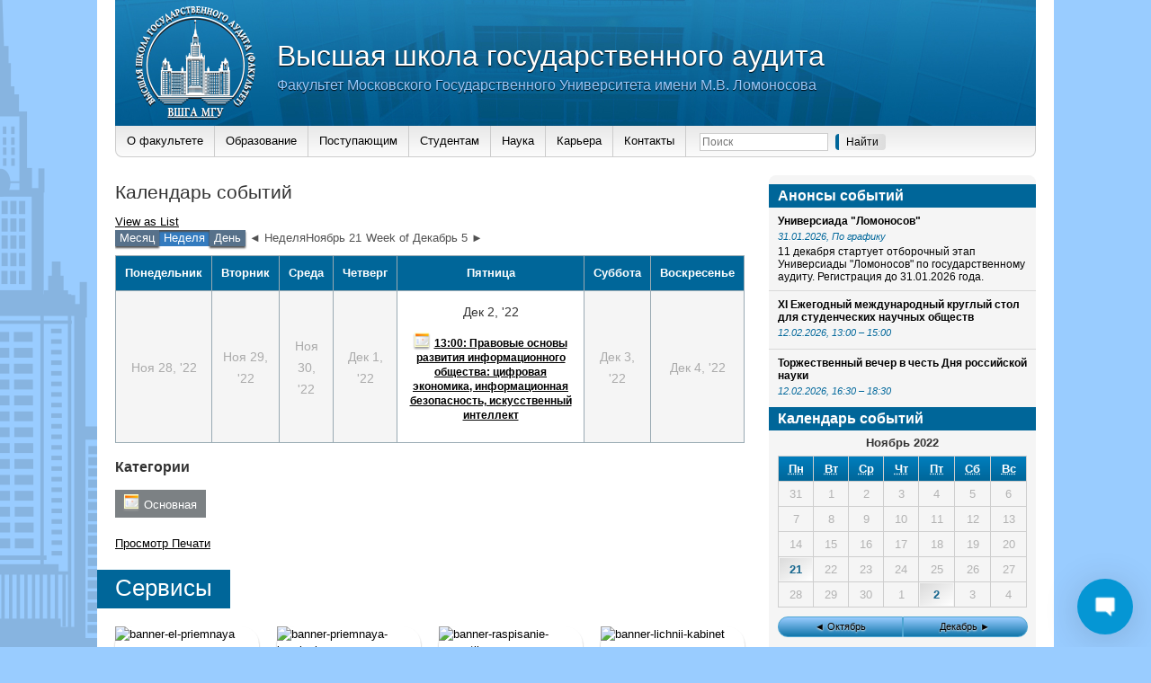

--- FILE ---
content_type: text/css
request_url: http://audit.msu.ru/wp-content/themes/audit/css/desktop.css
body_size: 46746
content:
html, body {
    height: 100%;
    margin: 0;
    padding: 0;
    /* overflow-x: hidden; */
    cursor: default;
    font-family: tahoma, sans-serif;
    font-size: 0.91em;
    line-height: 1.4;
    color: #333;
    /*background: #99ccff center center url(images/12_col.gif) repeat-y;*/
    background: #99ccff left bottom url(../images/bg-main-left.gif) no-repeat fixed;
}
table {
    font-family: tahoma, sans-serif;
    font-size: 1em;
    border-collapse: collapse;
}
img {
    border: 0!important;
    -moz-box-shadow: 0 2px 2px #999; /* Для Firefox */
    -webkit-box-shadow: 0 2px 2px #999; /* Для Safari и Chrome */
    box-shadow: 0 2px 2px #999; /* Параметры тени */

}
img.noshadow {
    border: 0!important;
    -moz-box-shadow: none!important; /* Для Firefox */
    -webkit-box-shadow: none!important; /* Для Safari и Chrome */
    box-shadow: none!important; /* Параметры тени */
}
a {
    color: #000;
    outline: none!important;
    text-decoration: none;
}
blockquote {
    background-color: #EEF7FF;
    padding: 1px 0px 1px 10px;
    margin: 10px 26px 10px 26px;
    border-left: 7px solid #006699;
    border-radius: 6px;
    font-style: italic;
    font-family: sans-serif;
    box-shadow: 1px 1px 4px #C7C7C7;
}
hr {
    margin: 0px;
    padding: 0px;
    border: 0px;
    height: 0.13em!important;
    background: #C1D4DD;
}

/*label,
input,
select {
    display: block;
    box-sizing: border-box;
}

label:hover {
    cursor: pointer;
}

input,
select {
    border-radius: 3px;
    padding: 5px 7px;
    border: 1px solid #a7a7a7;
    margin: 5px 0;
}
input:focus,
select:focus {
    outline: 1px solid #3196ca;
    border: 1px solid #3196ca;
}*/


/*
 *  Кнопка
 */
.btn,
.tml input[type="submit"] {
    border-radius: 3px;
    background: #FFFFFF;
    background: linear-gradient(to top, #eee, #e1e1e1);
    text-shadow: 0 1px 0px rgba(255,255,255,0.8);
    box-shadow: inset 0 1px 0 #fff;
    border: 1px solid #d9d8d8;
    color: #000;
    padding: 4px 8px;
}
.btn:hover,
.tml input[type="submit"]:hover {
    background-color: #e8e8e8;
    background: linear-gradient(to top, #fcfcfc, #e8e8e8);
    border: 1px solid #DDDDDD;
    text-decoration: none;
    cursor: pointer;
    box-shadow: inset 0 1px 0 #F1F1F1;
    color: #000!important;
}
.btn:focus,
.tml input[type="submit"]:focus {
    outline: none;
}
button[type="submit"].btn {
    margin-top: 15px;
    padding: 15px 25px;
    background: linear-gradient(to bottom, #069, #3196ca);
    color: #fff;
    text-shadow: 0px 1px 0px rgba(0, 0, 0, 0.37);
    border: 1px solid #3095c9;
    box-shadow: inset 0 1px 0 #2085b9;
}
button[type="submit"].btn:hover {
    background-color: #063c58;
    background: linear-gradient(to bottom, #063c58, #2c91c5);
    box-shadow: inset 0 1px 0 #246688;
    text-decoration: none;
    cursor: pointer;
    color: #fff!important;
}
/***/


/*
    Кнопка "Продолжение" на главной странице сайта
*/
form#read-more {
    margin-top: 5px;
    margin-bottom: 25px;
}
/***/


a:hover {
    color: #006699;
    text-decoration: underline;
}
#bottom a {
    color: #fff;
}
#container-2 {
    margin: 0 auto;
    padding: 0 20px;
    height: auto !important; /* Use the correct setting in compliant browsers */
    height: 100%; /* height: 100%; works as min-height in Internet Explorer */
    min-height: 100%;
    width: 1024px;
    border: 0px solid #000;
    background: #fff;
}
#container-4 {
    padding-bottom: 100px;
    border: 0px solid #000;
}



/* --- Шапка сайта --- */
#top {
    padding: 40px 20px 20px 20px;
    height: 80px;
    color: #fff;
    background: #006699 bottom center url(../images/bg-top-bottom.jpg);
    border-radius: 0;
}

#top h1, #top h2 {
    margin: 0;
    padding: 0;
    text-shadow: 0px 1px 1px #000;
}
#top h1 {
    font-weight: normal;
    font-size: 2.4em;
    line-height: 1.4;
}

#top h2 {
    font-weight: normal;
    font-size: 1.2em;
    color: #99ccff;
}

#top a {
    color: #fff;
    text-decoration: none!important;
    /*border-bottom: 1px solid #99ccff;*/
}
#top a:hover {
    text-decoration: none!important;
    border-bottom: 1px solid #ccffff;
}


#top-right {
    float: right;
    color: #B0C4DE;
    position: absolute;
    top: 2px;
    width: 984px;
    text-align: right;
}
#top-right a {
    color:#B0C4DE;
}


#top-left {
    float: left;
}
#top-left-left {
    float: left;
    margin: -40px 20px 0 0!important;
}
#top-left-left a {
    border: 0!important;
}
#main-logo {
    display: block;
    box-shadow: none; /* Параметры тени */
    box-shadow: 0; /* Параметры тени */
}

.search-text, .search-submit {
    margin: 8px 4px 4px 15px!important;
    padding: 2px!important;
    border: 1px solid #ccc!important;
    outline: none!important;
    font-size: 0.91em;
}
.search-text {
    width: 137px;
}
.search-submit {
    margin: 7px 0 5px 0 !important;
    padding: 2px 8px!important;
    border: none!important;
    border-left: 4px solid #006699!important;
    background: linear-gradient(to left, #DDDDDD, #F1F1F1);
    border-radius: 4px;
    text-shadow: 0 1px 0px rgba(255,255,255,0.8);
}
.search-submit:hover {
    background: #DDDDDD;
    cursor: pointer;
}
.search-submit:focus {
    background: #CCC;
    outline: none;
}
form {
    margin: 0;
    padding: 0;
}
#menu {
    overflow: hidden;
    height: 34px;
    margin: 0 0 20px 0;
    border: 1px solid #ccc;
    border-top: 0;
    border-radius: 0 0 8px 8px;
    background: #f5f5f5;
    background: linear-gradient(to top, #fcfcfc, #e8e8e8);
    text-shadow: 0 1px 0px rgba(255,255,255,0.8);
}
#menu ul, #menu li {
    margin: 0;
    padding: 0;
    list-style: none;
    z-index: 101!important;
}
#menu li {
    display: block;
    float: left;
    border-right: 1px solid #ccc;
}
#menu li:hover {
    background: #eee;
    background: linear-gradient(to top, #E0E0E0, #ECECEC);
}
#menu li:hover ul.sub-menu {
    display: block;
}
#menu ul a, #menu li a {
    display: block;
    margin: 0;
    padding: 8px 12px;
    text-decoration: none;
}
#menu .current_page_item {
    background: #ddd;
    background: linear-gradient(to top, #efefef, #ddd);
}
#menu .current_page_item a {
    cursor: default;
    text-decoration: none;
    color: #006699;
    background: #ddd;
    background: linear-gradient(to top, #efefef, #ddd);
}/*
#menu .current_page_item:hover {
	background: #ddd!important;
}
#menu .current_page_item a:hover {
	background: #ddd!important;
}*/
ul.sub-menu {
    position: absolute;
    display: none;
    margin: 0px 0px 0px -1px!important;
    z-index: 100!important;
    background: #f5f5f5!important;
    border-bottom: 1px solid #ccc;
}
#menu .current_page_item ul.sub-menu a {
    cursor: pointer;
    text-decoration: none;
    color: #000;
    background: #f5f5f5!important;
}
#menu .current_page_item ul.sub-menu a:hover {
    color: #006699!important;
    background: #eee!important;
}
ul.sub-menu li {
    float: none!important;
    width: 260px;
    line-height: 1.3;
    border-top: 1px solid #ccc;
    border-left: 1px solid #ccc;
}
ul.sub-menu li a{
    padding-top: 5px!important;
    padding-bottom: 4px!important;
    font-size: 0.86em;
    text-decoration: none;
    padding: 6px 20px!important;
}

#content {
    float: left;
    width: 700px;
}
.line5 {
    display: block;
    margin: 0px -10px 10px -10px;
    height: 2px!important;
    line-height: 1!important;
    background: #ccc;
    background: linear-gradient(to top, #fff, #ccc);
}
#sidebar {
    float: right;
    width: 297px;
    background: #f5f5f5;
    border-radius: 8px;
    -webkit-border-radius: 8px;
    -moz-border-radius: 8px;
    overflow: hidden;
    padding-top: 10px;
}
.sidebar-sub {
    padding: 10px 10px 0px 10px;
}
#sidebar .news-text-content {
    cursor: pointer;
}
.sidebar-sub-block, .videoconteiner, .priemkom-sidebar1 {
    /*#audit-sidebar-ads a, #audit-sidebar-photo a, #audit-sidebar-pubs a, #audit-sidebar-menu a, #audit-sidebar-priemkom a*/
    display: block;
    margin: -10px -10px 0px -10px;
    padding: 8px 10px;
    width: 100%;
    height: auto;
    text-shadow: 0 1px 0px rgba(255,255,255,0.8);
}
.priemkom-sidebar1 {
    padding-bottom: 0px;
}
#sidebar .thumbnail {
    margin: 0px;
}
.audit-sidebar-title {
    display: block;
    text-shadow: 0 1px 0px rgba(185, 185, 185, 0.25);
    background: #069;
    color: #fff;
    padding: 2px 10px;
    font-size: 1.2em;
    font-weight: 700;
    /*font-variant: small-caps;*/
    /*border-top: 1px solid #37799A;*/
}
.audit-sidebar-title:hover {
    text-decoration: none!important;
    background: #069!important;
    color: #FFF!important;
}
/*#audit-sidebar-ads a:hover, #audit-sidebar-photo a:hover, #audit-sidebar-pubs a:hover, #audit-sidebar-menu a:hover, #audit-sidebar-priemkom a:hover, .videoconteiner:hover {*/
.sidebar-sub-block:hover, .videoconteiner:hover {
    color: #000;
    background: #E8E8E8;
    text-decoration: none;
    background: linear-gradient(to top, #E0E0E0, #ECECEC);
}
.sidebaricon {
    box-shadow: none!important;
    width: 20px!important;
    height: auto!important;
    border-radius: 4px;
    overflow: hidden;
}
#audit-sidebar-video h3 {
    margin-bottom: 8px;
}
#sidebar .photo {
    /*	padding: 8px 0px;*/
}
#sidebar .photo a {
    text-decoration: none;
}
#sidebar .photo a:hover {
    text-decoration: none;
}
#sidebar .lichka {
    margin: -8px -10px 0 -10px;
    padding: 10px 10px 4px 10px;
}
#sidebar img {
    width: 100%;
    height: auto;
}
#stud-life img {
    float: none!important;
}
#sidebar p {
    margin: 0;
    font-size: 0.9em;
}
#sidebar h2 {
    margin: 0 0 4px 0;
    padding: 0;
    font-size: 0.9em;
    line-height: 1.4;
}
#sidebar ul, #sidebar li {
    margin: 0;
    padding: 0;
    list-style: square;
    font-size: 0.9em;
    color: #006699;
}
#sidebar ul {
    margin: 0 0 20px 8px;
    padding: 0;
}
#sidebar li {
    margin: 0 0 4px 0;
    padding: 0;
}
#sidebar .current_page_item a, #sidebar .current-cat a {
    cursor: default;
    text-decoration: none;
    color: #006699;
    background: none!important;
}
#sidebar .current_page_item a:hover {
    color: #000;
}

#bottom {
    margin: -80px auto 0 auto;
    padding: 3px 30px 0;
    height: 77px;
    width: 964px;

    color: #fff;
    border: 0px solid #000;
    border-radius: 8px 8px 0 0;
    background: #006699 bottom center url(../images/bg-top-bottom.jpg);
    overflow: hidden;
    /*
    background: -moz-linear-gradient(top, #3399cc, #006699);
    background: -webkit-gradient(linear, left top, left bottom, color-stop(0%,#3399cc), color-stop(100%,#006699));
    background: -webkit-linear-gradient(top, #3399cc, #006699);
    background: -o-linear-gradient(top, #3399cc, #006699);
    background: -ms-linear-gradient(top, #3399cc, #006699);
    background: linear-gradient(top, #3399cc, #006699);
    */
}

.clear {
    clear: both;
    line-height: 1;
    /*margin: 10px 0 0 0;*/
}
.nocomments {
    display: none;
}

img.alignleft {
    float: left;
    margin: 0 8px 4px 0;
}
img.alignright {
    float: right;
    margin: 0 0px 4px 8px;
}
img.aligncenter {
    float: both;
    margin: 0 8px 4px 8px;
}
.slideshow_container {
    -moz-box-shadow: 0 4px 4px #999; /* Для Firefox */
    -webkit-box-shadow: 0 4px 4px #999; /* Для Safari и Chrome */
    box-shadow: 0 4px 4px #999; /* Параметры тени */
}
.slideshow_description_box {
    padding: 8px!important;
}
.slideshow_title, .slideshow_description, .slideshow_title a, .slideshow_description a {
    text-align: left!important;
}
.slideshow_title {
    padding: 0!important;
    font-weight: bold;
}
.slideshow_description {
    padding: 0!important;
    line-height: 1.2!important;
}

.blog_archive select {
    margin: 0 0 40px 0;
    width: 180px;
}
.maintop h2, #content h2 {
    margin: 4px 0 0 0;
    padding: 0;
    font-weight: normal;
    font-size: 1.6em;
    line-height: 1.4;

}
.maintop p {
    margin: 4px 0 0 0;
    padding: 0;
    line-height: 1.4;
    font-size: 0.9em;
    color: #999;
}
.maintop p a {
    color: #999;
}
.slideshow_pagination, .slideshow_pagination_cente {
    position: relative;
    top: 10px;
}
.line2, .line4 {
    line-height: 1!important;
    height: 1px!important;
    background: #eee;
    /*margin: 0 0 10px 0;*/
}
.line4 {
    margin: 6px -10px 6px -10px;
    height: 1px!important;
    line-height: 1!important;
    background: #ccc;
    border-bottom: 1px solid #fff;
}
p.navpage {
    font-size: 1.4em;
}

.contacts {
    table-layout: fixed;
    width: 100%;
    border-collapse: collapse;
    border: 1px solid #069;
    background: #F5F5F5;
    text-shadow: 1px 1px #FFF;
}
.contacts td {
    padding: 5px 10px;
    border: 1px solid #069;
    border-right: 0!important;
    border-left: 0!important;
}
.contacts .table-header {
    color: #FFF;
    background: #006699;
    text-shadow: 1px 1px #000;
}
.contacts .light-grey {
    background: #ECECEC;
}
.contacts-map {
    margin: 0 8px 40px 0;
    padding: 0;
    width: 350px;
    height: 250px;
    float: left;
    border: 0;
    border-radius: 8px;
    -moz-box-shadow: 0 2px 2px #999; /* Для Firefox */
    -webkit-box-shadow: 0 2px 2px #999; /* Для Safari и Chrome */
    box-shadow: 0 2px 2px #999; /* Параметры тени */
}


/*
    Кнопки постраничной навигации
*/
div.wp-pagenavi {
    margin: 20px 0 0 0;
    padding: 6px 0px;
    /*background: #F1F1F1;
    background: linear-gradient(to top, #FFFFFF, #F1F1F1);*/
    border-radius: 8px;
    text-align: center;
    font-size: 0.91em;
    overflow: hidden;
}
div.wp-pagenavi a, div.wp-pagenavi span {
    margin: 0 4px 0 0;
}

div.wp-pagenavi .pages {
    display: none!important;
}
div.wp-pagenavi a, div.wp-pagenavi .current {
    display: inline-block;
    padding: 2px 6px;
    background: #FFF;
    background: linear-gradient(to top, #eee, #e1e1e1);
    border-radius: 3px;
    text-shadow: 0 1px 0px rgba(185, 185, 185, 0.25);
    box-shadow: inset 0 1px 0 #fff;
    border: 1px solid #d9d8d8;
}
div.wp-pagenavi a:hover {
    background: #fcfcfc;
    background: linear-gradient(to top, #fcfcfc, #e8e8e8);
    text-decoration: none;
    color: #000;
    border: 1px solid #d9d8d8;
}
div.wp-pagenavi a:focus {
    /*color: #fff;
    border: 1px solid #287094;
    background: #069;
    background: linear-gradient(to top left, #2186BA, #069);
    text-shadow: 0 1px 0px rgba(185, 185, 185, 0.25);
    box-shadow: inset 0 1px 0 #4287AB;*/
    outline: none;
}
div.wp-pagenavi span.current {
    color: #fff;
    background: #069;
    background: linear-gradient(to top left, #2186BA, #069);
    border: 1px solid #287094;
    text-shadow: 0 1px 0px rgba(185, 185, 185, 0.25);
    box-shadow: inset 0 1px 0 #4287AB;
}
div.wp-pagenavi span.extend {
    border: none;
}
/***/


video {
    width: 100%!important;
    height: 100%!important;
    max-width: 100%!important;
}
.wp-video {
    width: 100%!important;
}
#sidebar .wp-video .mejs-container  {
    /*width: 100%!important;
    height: 150px!important;*/
}
#sidebar .wp-video .mejs-container:focus  {
    outline: none;
}
#content .mejs-container {
    margin: 10px 0;
}
.banners  {
    margin: 0px -20px 0 0!important;
    padding: 0;
}
.banners img  {
    display: block;
    border-radius: 20px;
}
.banners p {
    margin: 0;
    padding: 0;
}
.banner {
    float: left;
    margin: 0 20px 20px 0;
}
.nodisplay {
    display: none;
}


#commentform {
    padding: 20px 0 0 0!important;
}
ul.commentlist { list-style: none; margin: 0; padding: 0 }
ul.commentlist li { display: block; margin: 0 0 20px 0; padding: 8px; width: 684px; background: #ddd; border-radius: 4px; }
ul.commentlist p { color: #333; }

cite.comment_author { display: block; float: left; font-family: verdana, sans-serif; font-style: normal; font-size: 1.4em; }
small.commentmetadata { color: #666; display: block; float: right; text-align: right; }

p.navpage, p.navpage a { font-size: 1.4em; color: #999; }

input.required { outline: none; margin: 0 0 8px 0; padding: 8px; width: 444px; border: 0; color: #666; background: #eee; }
textarea.required { outline: none; overflow: hidden; padding: 8px; width: 588px; font-family: tahoma, sans-serif; color: #666; border: 0; background: #eee; }
input.required:focus, textarea.required:focus { background: #f5f5f5; }


.comment-childs p, .comment-childs .commentmetadata, .comment-childs a {
    color: #eee!important;
}
.chalt {
    padding: 4px;
    background: #3399cc!important;
    border-radius: 4px;
}
.comment-childs {
    padding: 8px;
    background: #006699;
    border-radius: 4px;
}




h2.main-news,
.widget_front_page .widget_front_page_title {
    display: inline-block;
    margin: 20px 0 20px -20px!important;
    padding: 2px 20px 4px 20px!important;
    font-size: 2em!important;
    color: #fff;
    background: #006699;
}
p.cptch_block { margin-bottom: -148px!important; position: relative; width: 284px; bottom: 148px; float: left; padding: 8px; color: #990000!important; background: #ffcccc; }
p.cptch_block label { display: block; margin: 0; padding: 0; border-bottom: 1px solid #ff9999; }
p.cptch_block input { outline: none; text-align: center; border: 1px solid #ff9999; border-radius: 4px; }

span.required {
    display: none !important;
}

#downloadLink {
    margin: 0 0 0 20px!important;
}



.me-cannotplay {
    width: 200px!important;
    height: 150px!important;
}

#submit.button { width: 300px; height: 25px; }


.category-img {
    width: 15px;
    height: 15px;
    margin: 5px 5px -2px 0px;
    border: 0!important;
    -moz-box-shadow: 0 0 0px #999; /* Для Firefox */
    -webkit-box-shadow: 0 0px 0px #999; /* Для Safari и Chrome */
    box-shadow: 0 0px 0px #999; /* Параметры тени */
}
.post-date {
    color: #999;
    margin: 10px 0 -7px 0;
    cursor: text
}
.category-link {
    margin-bottom: 6px;
}
.category-link a {
    color: #999;
    margin: 2px 0 0 0;
}

.more-link {
    color: #999!important;
    padding: 3px 3px 3px 3px!important;
    background-color: rgba(237, 237, 237, 0.42);
}


.maincontent {
    text-align: justify;
    max-width: 700px;
    width: 700px;
    overflow: hidden;
}


.post-edit-link { float: right; }
h2.category-pagename {
    margin: 20px 0px 20px -20px!important;
    padding: 2px 26px 4px 20px!important;
    font-size: 2em!important;
    color: #fff;
    background: #006699;
    display: inline-block;
}




.thumbnail {
    float: left;
    margin: 3px 7px 7px 0px;
}
.editlinkimg {
    float: right;
    width: 25px;
    height: 25px;
    -moz-box-shadow: 0 0px 0px #999;
    -webkit-box-shadow: 0 0px 0px #999;
    box-shadow: 0 0px 0px #999;
}

.audit-profile {
    color: rgba(0, 0, 0, 0.50);
    font-size: 20px;
}

.news-text-content:after {
    content: "";
    display: block;
    clear: both;
    visibility: hidden;
    font-size: 0;
    height: 0;
}
.news-text-content {
    cursor: text;
    text-align: justify;
}
.news-text-content p {
    margin: 0;
    line-height: 18px;
}

.sidebar-excerpt {
    /*text-align: justify;*/
}

.training-form-select {
    padding: 5px 5px 5px 5px;
}

.training-form-input {
    padding: 5px 5px 5px 5px;
    width: 50%;
}

.training-form-info {
    padding: 5px 5px 5px 5px;
    width: 75%;
    height: 200px;
    resize: none;
    font-family: tahoma, sans-serif;
}
#audit_professional_development {
    margin-top: 10px;
}
#audit_professional_development .errors {
    background: #f00;
    color: #fff;
    border: 1px solid #ffadad;
    padding: 5px;
}
#audit_professional_development .info_message {
    background: #007D10;
    color: #fff;
    border: 1px solid #036F00;
    padding: 5px;
}
#audit_professional_development .errors p {
    margin: 3px 0;
}
#audit_professional_development_members_table {
    width: 100%;
    border: 1px solid #000;
    border-collapse: collapse;
    font-size: 0.4em;
}
#audit_professional_development_members_table th,
#audit_professional_development_members_table td {
    border: 1px solid #000;
    padding: 2px;
}
.training-form-button,
.audit_professional_development_register_link {
    display: block;
    padding: 10px;
    margin-bottom: 10px;
    text-decoration: none!important;
    font-size: 25px;
    text-align: center;
    background: linear-gradient(to top, #38B939, #32F332)!important;
    border: 1px solid #36C837!important;
    text-shadow: 0 1px 0px rgba(255,255,255,0.8);
    box-shadow: inset 0 1px 0 #fff;
    border-radius: 8px;
    cursor: pointer;
}
.training-form-button:active,
.audit_professional_development_register_link:active {
    outline: none;
    background: linear-gradient(to bottom, #38B939, #32F332)!important;
}
.training-form-button:focus,
.audit_professional_development_register_link:focus {
    outline: none;
}
#audit_professional_development button#export_to_xml {
    padding: 5px 15px;
    border-radius: 3px;
    margin-bottom: 15px;
}

.g-recaptcha {
    margin: 20px 0px 20px 0px;
}

.training-form-button {
    width: 100%;
    /*font:13pt Arial, Helvetica, sans-serif;
    padding: 10px 50px 10px 50px;*/
}

.training-form-results-button {
    margin: 20px 0 20px 0;
}

.maincontent-page a {
    text-decoration: underline;
    /*border-bottom: 1px solid black;*/
}
.maincontent-page a:hover {
    /*text-decoration: none;
    border-bottom: 1px solid black;*/
}



.email-to-departments-table th {
    width: 210px;
    text-align: left;
    padding: 10px 20px 10px 20px;
}
.email-to-departments-table td {
    padding: 10px 20px 10px 20px;
}
.email-to-departments-table input {
    padding: 5px 5px 5px 5px;
    width: 75%;
}
.email-to-departments-table select {
    padding: 5px 5px 5px 5px;
}
.email-to-departments-table textarea {
    overflow-y: scroll;
    width: 100%; /* Ширина поля в процентах */
    height: 200px; /* Высота поля в пикселах */
    resize: none; /* Запрещаем изменять размер */
}
#email-to-departments-submit {
    font: 13pt Arial, Helvetica, sans-serif;
    padding: 10px 50px 10px 50px;
}


.aud-registration-form-table th {
    text-align: left;
    padding: 10px 20px 10px 20px;
    width: 40%;
}
.aud-registration-form-table td {
    padding: 10px 20px 10px 20px;
    width: 60%;
}
.aud-registration-form-table input {
    padding: 5px 0 5px 0px;
    width: 60%;
}
#aud_startdate {
    padding: 2px 0 3px 0px;
}
.aud-registration-form-table select {
    padding: 5px 0 5px 0px;
}
.aud-registration-form-table textarea {
    width: 100%; /* Ширина поля в процентах */
    height: 200px; /* Высота поля в пикселах */
    resize: none; /* Запрещаем изменять размер */
}

.wp-video, .mejs-poster, .mejs-mediaelement {
    width: 100%!important;
    height: auto!important;
}
.mejs-overlay, .mejs-container {
    width: 100%!important;
}
#sidebar .mejs-overlay .mejs-layer {
    height: 150px!important;
}
#sidebar .mejs-overlay-loading {
    top: 20%!important;
}

.audit-footer {
    text-align: center;
}
.audit-footer-block {
    display: inline-block;
    vertical-align: middle;
}
.vshga-copyright {
    font-size: 10px;
    margin-top: 12px;
    text-align: center;
}

.auditdiv1 {
    border: 1px solid #efefef;
    border-radius: 3px;
    padding: 0px 10px 0px 10px;
    background-color: #efefef;
    box-shadow: 0px 1px 3px #ababab;
    margin: 20px 2px 0px 2px;
    text-shadow: 1px 1px 0px #ffffff;
}

.slideshow_button:focus, .slideshow_transparent:focus {
    outline: none;
}

.sidebar-sub {
    /*box-shadow: 0px -1px 18px #5D5D5D inset;*/
}
.widget_sidebar {

}
.widget_sidebar_block {
    padding: 0 10px 0px;
    /*box-shadow: 0px -1px 8px #5D5D5D inset;*/
}
.widget_sidebar_block_title {
    display: block;
    text-shadow: 0 1px 0px rgba(185, 185, 185, 0.25);
    background: #069;
    color: #fff;
    padding: 2px 10px!important;
    font-size: 1.2em!important;
    font-weight: 700;
    margin: 0 -10px 10px -10px!important;
}
.widget_my_calendar_mini_widget,
.widget_my_calendar_upcoming_widget {
    padding: 0 0px 10px;
}
.widget_my_calendar_mini_widget .widget_sidebar_block_title,
.widget_my_calendar_upcoming_widget .widget_sidebar_block_title {
    margin: 0 0 0 0!important;
}
.widget_sidebar_block_title .title_link {
    display: block;
    color: #fff;
    text-decoration: none;
}


.widget_sidebar_block.widget_text {
    padding: 0px 10px 10px;
}
.widget_sidebar_block #calendar_wrap,
.widget_my_calendar_mini_widget .mc-main {
    padding: 0 10px;
}
.ajax_calendar_widget table {
    padding: 0 10px;
    margin: 0 10px;
}
.widget_sidebar_block table,
.widget_my_calendar_mini_widget table {
    outline: 0;
    width: 100%!important;
    box-sizing: border-box;
    text-align: center;
    width: 197px;
    border-spacing: 0px;
    border-collapse: collapse;
}
#wp-calendar caption,
.widget_my_calendar_mini_widget table caption {
    font-size: 1em;
    padding: 5px 0;
    font-weight: 700;
}
#wp-calendar thead {

}
#wp-calendar th,
#wp-calendar td,
.widget_my_calendar_mini_widget table td,
.widget_my_calendar_mini_widget table th {
    border: 1px solid #CECECE;
    height: 25px;
    width: 14.2%;
    line-height: 25px;
    /*box-shadow: 0px -1px 1px #757575 inset;*/
}
#wp-calendar td,
.widget_my_calendar_mini_widget table td {
    color: #B3B3B3;
}
#wp-calendar th,
.widget_my_calendar_mini_widget table th {
    /*background: #3A7A9A;*/
    background: #069;
    background: linear-gradient(to bottom, #007EBD, #069);
    color: #fff;
}
#wp-calendar a,
.widget_my_calendar_mini_widget table a {
    display: block;
    color: #16668E;
    height: 100%;
    /*background: #FFFFFF;*/
    background: linear-gradient(to right bottom, #dadada, #fff);
    font-weight: 700;
}
#wp-calendar #prev a {
    color: #404040;
}
#wp-calendar #prev a:hover,
#wp-calendar a:hover,
.widget_my_calendar_mini_widget table a:hover {
    background: #069;
    background: linear-gradient(to right bottom, #069, #0094DE);
    color: #fff;
    text-decoration: none;
}
.widget_my_calendar_mini_widget .mc_bottomnav ul {
    margin: 0 0 0 0!important;
}
.widget_my_calendar_mini_widget .mc_bottomnav ul,
.widget_my_calendar_mini_widget .mc_bottomnav li {
    list-style: none!important;
}
.widget_my_calendar_mini_widget .mc_bottomnav li a:hover {
    background: #069;
    background: linear-gradient(to bottom, #00689B, #007CBB);
    color: #fff;
    text-decoration: none;
    text-shadow: 0px 1px 2px #000;
}
.widget_my_calendar_mini_widget .mc_bottomnav li a {
    display: inline-block;
    padding: 3px 10px!important;
    background: #7CB9D8;
    background: linear-gradient(to bottom, #9CF, #1176AA);
    border: 1px solid #4EA5D2;
    width: 117px;
    text-align: center;
    color: #000;
    text-shadow: 0px 1px 2px #E6E6E6;
    font-size: 1em
}
.widget_my_calendar_mini_widget .mc_bottomnav li {
    display: inline-block;
    width: 50%;
    margin-top: 10px!important;
}
.widget_my_calendar_mini_widget .mc_bottomnav .my-calendar-prev a {
    border-radius: 18px 0px 0px 18px;
}
.widget_my_calendar_mini_widget .mc_bottomnav .my-calendar-next a {
    border-radius: 0px 18px 18px 0px;
}
.widget_my_calendar_mini_widget .mc_bottomnav .my-calendar-next {
    text-align: right;
}
.widget_my_calendar_mini_widget .mc_bottomnav .my-calendar-prev {

}
.widget_my_calendar_mini_widget table .current-day {
    background: #ddd;
}
.mc-main { outline: 0; }
#mc_mini_widget-2 .screen-reader-text {
    display: none;
}



.widget_my_calendar_upcoming_widget {
    padding-bottom: 0px;
    text-shadow: 0 1px 0px #fff;
}
.widget_my_calendar_upcoming_widget .upcoming-events li {
    margin: 0!important;
}
.widget_my_calendar_upcoming_widget .upcoming-events {
    list-style: none!important;
    margin: 0!important;
}
.widget_my_calendar_upcoming_widget .upcoming-events a {
    display: block;
}
.widget_my_calendar_upcoming_widget .upcoming-events li:hover {
    background: #E8E8E8;
    background: linear-gradient(to top, #E0E0E0, #ECECEC);
}
.widget_my_calendar_upcoming_widget .upcoming-events li:after {
    display: block;
    content: " ";
    width: 100%;
    height: 0px;
    border-bottom: 1px solid #D9D9D9;
    margin: 0;
    padding: 0;
}
.widget_my_calendar_upcoming_widget .upcoming-events li:last-child:after {
    border-bottom: 0px solid #D9D9D9;
}
.upcoming-event-datetime {
    font-size: 1.1em;
    font-weight: 700;
    padding-top: 10px;
    padding-right: 10px;
    padding-left: 10px;
}
.upcoming-event-linktitle {
    font-size: 1.1em;
    padding-right: 10px;
    padding-left: 10px;
}



.my-calendar-header {
    margin: 10px 0px;
}
.mc-format,
.mc-time,
.my-calendar-date-switcher,
.my-calendar-nav {
    margin: 0px;
}
.widget_my_calendar_mini_widget .mc_bottomnav .my-calendar-nav {
    margin: 0!important;
}
.mc-format a {
    display: inline-block;
}
.mc-time {
    display: inline-block;
}
.mc-time span,
.mc-time a {
    display: inline-block;
    padding: 0px 5px;
    background: #57718A;
    color: #fff;
    text-decoration: none;
    box-shadow: 0px 2px 2px #505050;
}
.mc-time a:hover {
    color: #000;
    background: #78A7C3;
}
.mc-time a:focus {
    box-shadow: 0px 2px 2px #505050 inset;
}
span.mc-active {
    background: #337BBF;
    color: #fff;
    box-shadow: 0px 2px 2px #505050 inset;
}
.my-calendar-date-switcher {
    display: inline-block;
    margin-left: 10px;
}
.my-calendar-date-switcher form input,
.my-calendar-date-switcher form select {
    margin: 0px;
}
.my-calendar-date-switcher form label {

}
.my-calendar-date-switcher form select {
    border-radius: 8px;
}
.my-calendar-nav {
    display: inline-block;
}
.my-calendar-nav ul {
    padding: 0;
    margin: 0;
    list-style: none;
}
.my-calendar-nav li {
    display: inline-block;
    margin: 0px;
    list-style: none;
}
li.my-calendar-next {
    margin-left: 5px;
}
.my-calendar-nav li a {
    color: #525252;
    text-shadow: 0px 1px 2px #fff;
    text-decoration: none;
}
.my-calendar-nav li a:hover {
    color: #069;
    text-decoration: underline;
}
/*
.my-calendar-nav .my-calendar-prev:before {
	display: inline-block;
	content: "←";
	margin-right: 5px;
}
.my-calendar-nav .my-calendar-next:after {
	display: inline-block;
	content: "→";
	margin-left: 5px;
}
*//*
h3.mc-single:before {
	display: inline-block;
	content: "День: ";
	margin-right: 5px;
}*/
h3.mc-single {
    font-size: 1.4em;
}
#mc-day {

}
#mc-day .time-block p:before {
    display: inline-block;
    content: "Время: ";
}
#mc-day .time-block p {
    display: inline-block;
    margin: 0;
    padding: 0;
}
#mc-day .time-block {
    color: #069;
    font-weight: 700;
    font-size: 1em;
}
#mc-day .event-title img {
    margin-right: 10px;
}
#mc-day .sharing .mc_details a .screen-reader-text {
    display: none;
}





.mc-toggle.close { display: none; }
#my-calendar div { outline: none; }
#my-calendar.month .my-calendar-table {
    border-collapse: collapse;
    width: 100%;
}
#my-calendar.month .heading.my-calendar-month {
    font-size: 1.5em;
    font-weight: 700;
    margin-bottom: 20px;
}
#my-calendar.month .my-calendar-table thead th,
#my-calendar.month .my-calendar-table tbody td {
    text-align: center;
    border: 1px solid #99AAB3;
    padding: 10px;
}
#my-calendar.month .my-calendar-table thead th abbr,
#my-calendar.month .my-calendar-table tbody td .screen-reader-text {
    display: none;
}
#my-calendar.month .my-calendar-table thead th {
    background: #069;
    color: #fff;
}
#my-calendar.month .my-calendar-table tbody td {
    font-size: 1.3em;
}
#my-calendar.month .my-calendar-table tbody td.no-events {
    background: #f5f5f5;
    color: #ABABAB;
}
#my-calendar.month .my-calendar-table tbody td .event-title.summary {
    font-size: 0.7em;
}
#my-calendar.month .my-calendar-table tbody td img {
    margin-right: 6px;
}
#my-calendar.month .mc_bottomnav .category-key ul {
    list-style: none;
    margin: 0;
    padding: 0;
}
#my-calendar.month .mc_bottomnav .category-key ul li {
    list-style: none;
    margin: 0px 20px 0 0;
    display: inline-block;
}
#my-calendar.month .mc_bottomnav .category-key ul li img {
    margin-right: 6px;
}
#my-calendar.month .mc_bottomnav .category-key ul li a {
    padding: 5px 10px;
    display: inline-block;
    background: #7C8184;
    color: #fff;
    text-decoration: none;
}
#my-calendar.month .mc_bottomnav .category-key ul li a:hover {
    background: #C7DDEA;
    color: #000;
}
#my-calendar.month .mc_bottomnav .mc-print {
    margin-top: 20px;
}
#my-calendar.month ul.mc-list {

}
#my-calendar.month ul.mc-list li .event-date {

}
#my-calendar.month ul.mc-list li .event-date a {
    color: #069;
    text-decoration: none;
}
#my-calendar.month ul.mc-list li .event-date a .mc-list-details {
    color: #000;
}
#my-calendar.month ul.mc-list li .event-date a:hover {
    text-decoration: underline;
}




#my-calendar.week .my-calendar-table {
    border-collapse: collapse;
    width: 100%;
}
#my-calendar.week .heading.my-calendar-week {
    display: none;
    font-size: 1.5em;
    font-weight: 700;
    margin-bottom: 20px;
}
#my-calendar.week .my-calendar-table thead th,
#my-calendar.week .my-calendar-table tbody td {
    text-align: center;
    border: 1px solid #99AAB3;
    padding: 10px;
}
#my-calendar.week .my-calendar-table thead th abbr,
#my-calendar.week .my-calendar-table tbody td .screen-reader-text {
    display: none;
}
#my-calendar.week .my-calendar-table thead th {
    background: #069;
    color: #fff;
}
#my-calendar.week .my-calendar-table tbody td {
    font-size: 1.3em;
}
#my-calendar.week .my-calendar-table tbody td.no-events {
    background: #f5f5f5;
    color: #ABABAB;
}
#my-calendar.week .my-calendar-table tbody td .event-title.summary {
    font-size: 0.7em;
}
#my-calendar.week .my-calendar-table tbody td img {
    margin-right: 6px;
}
#my-calendar.week .mc_bottomnav .category-key ul {
    list-style: none;
    margin: 0;
    padding: 0;
}
#my-calendar.week .mc_bottomnav .category-key ul li {
    list-style: none;
    margin: 0px 20px 0 0;
    display: inline-block;
}
#my-calendar.week .mc_bottomnav .category-key ul li img {
    margin-right: 6px;
}
#my-calendar.week .mc_bottomnav .category-key ul li a {
    padding: 5px 10px;
    display: inline-block;
    background: #7C8184;
    color: #fff;
    text-decoration: none;
}
#my-calendar.week .mc_bottomnav .category-key ul li a:hover {
    background: #C7DDEA;
    color: #000;
}
#my-calendar.week .mc_bottomnav .mc-print {
    margin-top: 20px;
}
/*
#my-calendar .mc_edit_links {
	margin: 0;
	padding: 0;
}
#my-calendar .event-time {
	background: #e6f2ff;
	padding: 5px 10px;
}
#my-calendar .event-time::before {
	display: inline-block;
	content: "Дата и время проведения мероприятия:";
	margin-right: 10px;
	font-weight: bold;
}
#my-calendar .event-time span {
	
}
#my-calendar #mc_event {
	
}*/


a.events_announcement_block:hover {
    text-decoration: none;
    color: #000;
}
.events_announcement_block {
    margin-top: 0;
    padding: 8px 10px;
}
.events_announcement_block p {
    font-size: 12px!important;
    line-height: normal!important;
}
.events_announcement_block_title {
    margin: 0;
    padding: 0;
    font-size: 12px!important;
    line-height: normal!important;
}
p.events_announcement_block_datetime {
    font-size: 11px!important;
    line-height: normal!important;
    font-style: italic;
    color: #069;
    margin-bottom: 4px!important;
}








/*
.mc-main.mini .event-title img {
	width: auto!important;
}
.day-with-date {
	background: #069!important;
}
.day-with-date.no-events {
	background: #000!important;
}
.mc-date.trigger {
	color: #000!important;
}
.mc-date.no-events {
	color: #A2A2A2!important;
}
.mc-main table .current-day .mc-date {
	background: #000!important;
}
.mc-main th {
	background: #5E90C1!important;
}
.mc-main.mini {
	margin-top: 15px!important;
	margin-bottom: 5px!important;
}
.mc-main.mini caption {
	background: #5E90C1;
}
.mc-main tr td {
	border: 1px solid #ABABAB!important;
}
.mc-main tr th {
	border: 1px solid #5E90C1!important;
}*/


.google_site_translator a {
    display: inline!important;
    font-size: 0.9em!important;
}
.google_site_translator {
    position: relative;
    display: inline-block;
    float: right;
    top: -28px;
    right: 16px;
}
.goog-te-gadget-simple {
    height: 21px;
    line-height: 19px;
    width: 143px;
}


#ymaps145004181819998666 {
    float: left;
    margin-right: 10px;
    margin-bottom: 30px;

}

#gallery-1 img {
    border: 1px solid #ffffff!important;
    box-shadow: 0px 1px 2px #8a8a8a;
}

.widget_sc_sidebar_widget > a {
    font-weight: 700;
    font-size: 0.91em;
}
.sc_page_title {
    text-align: center;
    margin-bottom: 10px!important;
}
.widget_sc_sidebar_widget > h2 > a,
.widget_sc_sidebar_widget > h2 > a:hover {
    color: #fff;
    text-decoration: none;
}
.widget_sc_sidebar_news_widget > .news_item.news_stick {
    /* background: linear-gradient(to bottom, #94BFD6, #698EA0);
     color: #fff;
     text-shadow: 1px 1px 0px #3A3A3A;*/
}
.widget_sc_sidebar_news_widget > .news_item.news_stick:hover {

}
.widget_sc_sidebar_news_widget > .news_item.news_stick::before {
    content: "Закреплена";
    font-weight: 700;
    color: #808080;
}
.widget_sc_sidebar_news_widget > .news_item > .news_title,
.widget_sc_sidebar_news_widget > .news_item > .news_change_datetime {
    margin: 0;
    line-height: normal;
}
.widget_sc_sidebar_news_widget > .news_item.news_stick::before,
.widget_sc_sidebar_news_widget > .news_item > .news_change_datetime {
    font-size: 0.7em!important;
}
.widget_sc_sidebar_news_widget > .news_item > .news_title {
    font-size: 0.9em!important;
}


#sno_events_table td {
    text-align: center;
    vertical-align: top;
}
#sno_events_table p.sno_event_thumb {
    height: 200px;
}
#sno_events_table a,
#sno_events_table .sno_event_title {
    color: #069;
}


.ajax-file-upload-container .extrahtml label {
    display: block;
    font-weight: 700;
    margin-bottom: 5px;
    margin-top: 10px;
}
.ajax-file-upload-container .extrahtml input,
.ajax-file-upload-container .extrahtml select {
    box-sizing: border-box;
    padding: 2px 5px;
    width: 310px;
}
.ajax-file-upload {
    /* margin-top: 30px!important; */
    border-radius: 8px!important;
    font-family: tahoma, sans-serif!important;
    letter-spacing: 1px;
    width: 100%;
    box-sizing: border-box;
    text-align: center;
    height: 45px!important;
    padding-top: 13px!important;
    background: linear-gradient(to top, #006699, #24ACF1)!important;
}
.ajax-file-upload-statusbar {
    display: inline-block;
    width: 318px!important;
}
.ajax-file-upload-filename {
    word-wrap: break-word;
    text-align: left!important;
}
.start_upload {
    display: inline-block;
    text-align: center;
    padding: 15px 50px;
    font-size: 17px;
    background: linear-gradient(to bottom, #78FF7F, #42A948);
}
.start_upload:hover {
    background: linear-gradient(to bottom, #8BFF91, #54B95A);
}
#message_div {
    margin: 20px 0;
    text-align: left;
    font-weight: 700;
}
#search_form_errors,
#message_div span.error {
    color: red;
}
#message_div p {
    margin: 0;
}
#search_results {
    margin: 2px;
    padding: 5px;
    border: 1px solid #c3c3c3;
    border-radius: 3px;
    box-shadow: 0px 1px 2px #d2d2d2;
}
#search_results_table,
#search_results_table td,
#search_results_table th {
    border: 1px solid #ddd;
}
#search_results_table td,
#search_results_table th {
    text-align: left;
    padding: 4px;
}
#search_results_table td a {
    word-wrap: break-word;
    word-break: break-all;
}
#search_results_table {
    width: 100%;
    border-collapse: collapse;
}
img.loading_spinner {
    box-shadow: none;
    width: 80px;
}
.empty_search {
    border: 1px solid #FFA3A3;
    font-weight: 700;
    padding: 5px 15px;
    color: #f00;
}
#search_div label,
#search_div input,
#search_div select {
    display: inline-block;
    box-sizing: border-box;
    padding: 2px 4px;
}
#search_div label {
    width: 170px;
}
#search_div input,
#search_div select {
    width: 130px;
}
#search_div button[name="search_submit"] {
    padding: 8px 60px;
}
#search_div #search_close {
    float: right;
    padding: 1px 6px;
    background: #c3c3c3;
    color: #000;
    border-radius: 13px;
    margin-top: 5px;
    margin-right: 7px;
    text-decoration: none;
}
#search_div #search_close:hover {
    cursor: pointer;
    background: #a9a9a9;
    color: #fff;
}
.upload_file_wrap {
    margin-top: 50px;
}
.upload_file_wrap .info {
    font-size: 14px;
    text-align: center;
    background: #DDEEFF;
    border-radius: 8px;
    padding: 1px 0 15px;
    color: #000;
    text-shadow: 1px 1px 0px #FFF;
}
.red_border {
    box-shadow: 0px 0px 4px #f00;
    border: 1px solid rgba(255, 0, 0, 0.52);
}


#AuditFeedback {
    margin-top: 10px;
    border: 1px solid #a9a9a9;
    padding: 10px;
    box-shadow: 0px 1px 4px #1d1d1d;
    background: #ffffff;
}
#AuditFeedback > #UserForm > .item {
    margin: 5px 0px;
}
#AuditFeedback > #UserForm > .item > input,
#AuditFeedback > #UserForm > .item > textarea {
    box-sizing: border-box;
    width: 100%;
    padding: 8px;
}
#AuditFeedback > #UserForm > .item > textarea {
    min-height: 120px;
    height: 120px;
}
#AuditFeedback > #UserForm > .item > #submit {
    width: 100%;
    padding: 8px 40px;
}

#drop_block_div {

}
#drop_block_div > a {
    font-weight: 700;
    display: inline-block;
    padding: 4px 6px;
    text-decoration: none;
    border-left: 3px solid #069;
}
#drop_block_div > a:hover {
    background: #069;
    color: #fff;
    text-decoration: none;
}
#drop_block_div > a.active {
    background: #069;
    color: #fff;
}
#drop_block_div > #arrow {
    font-size: 12px;
}

#loading.audit_loading {
    display: none;
    position: fixed;
    top: 0;
    left: 0;
    width: 100%;
    height: 100%;
    z-index: 99;
    background: #f5f5f5;
    opacity: 0.8;
}
#loading.audit_loading img.loading_spinner {
    margin: 20% 0 0 0;
}

#info_message {
    display: none;
    margin: 20px 20px 0 0;
    line-height: normal;
    font-size: 18px;
    padding: 10px;
    font-weight: 500;
    box-shadow: 0px 1px 1px #c9c9c9;
    text-shadow: 1px 1px 0px #000;
    color: #fff;
    border-radius: 3px;
    cursor: pointer;
}
#info_message.success {
    background: linear-gradient(to left, #03b300, #039600);
}
#info_message.error {
    background: linear-gradient(to left, #b30000, #960000);
}

.tml input {
    padding: 4px 6px;
}

/*
    effective_communication_with_foreign_partners
*/
.effective_communication_with_foreign_partners {
    background: rgba(95, 95, 95, 0.1);
    padding: 10px;
    border-radius: 3px;
}
.effective_communication_with_foreign_partners .title {
    margin-top: 0;
}
.effective_communication_with_foreign_partners label,
.effective_communication_with_foreign_partners input,
.effective_communication_with_foreign_partners select {
    display: block;
    box-sizing: border-box;
}
.effective_communication_with_foreign_partners label:hover {
    cursor: pointer;
}
.effective_communication_with_foreign_partners input {
    width: 350px;
}
.effective_communication_with_foreign_partners input,
.effective_communication_with_foreign_partners select {
    border-radius: 3px;
    padding: 5px 7px;
    border: 1px solid #a7a7a7;
    margin: 5px 0;
}
.effective_communication_with_foreign_partners input:focus,
.effective_communication_with_foreign_partners select:focus {
    outline: 1px solid #3196ca;
    border: 1px solid #3196ca;
}
.effective_communication_with_foreign_partners .result_text {
    display: none;
    border-radius: 3px;
    padding: 5px 10px;
    color: #fff;
    margin-bottom: 15px;
}
.effective_communication_with_foreign_partners .result_text.success {
    background: #179235;
}
.effective_communication_with_foreign_partners .result_text.error {
    background: #921717;
}

.effective_communication_with_foreign_partners_list table {
    border-collapse: collapse;
    width: 100%;
}
.effective_communication_with_foreign_partners_list table,
.effective_communication_with_foreign_partners_list td,
.effective_communication_with_foreign_partners_list th {
    border: 1px solid #a3a3a3;
}
.effective_communication_with_foreign_partners_list td {
    padding: 3px;
}
/*label,
input,
select {
    display: block;
    box-sizing: border-box;
}

label:hover {
    cursor: pointer;
}

input,
select {
    border-radius: 3px;
    padding: 5px 7px;
    border: 1px solid #a7a7a7;
    margin: 5px 0;
}
input:focus,
select:focus {
    outline: 1px solid #3196ca;
    border: 1px solid #3196ca;
}*/